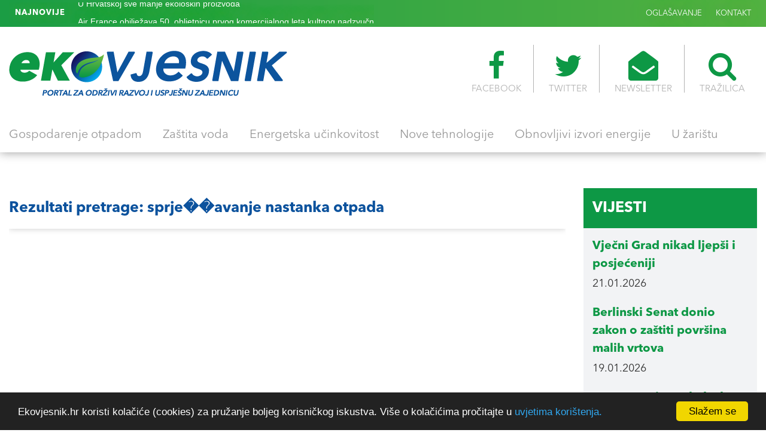

--- FILE ---
content_type: text/html; charset=UTF-8
request_url: https://www.ekovjesnik.hr/search?q=sprje%EF%BF%BD%EF%BF%BDavanje%20nastanka%20otpada
body_size: 4889
content:
<!DOCTYPE html>
<html lang="en">
<head>
	<meta charset="UTF-8">
	<meta name="viewport" content="width=device-width, initial-scale=1, maximum-scale=1">
	
	<link rel="icon" type="image/png" href="https://www.ekovjesnik.hr/assets/images/favicon.png">  
	<title>
Ekovjesnik - portal za održivi razvoj i uspješnu zajednicu
	</title>
					<meta name="Description" content="Ekovjesnik - portal za održivi razvoj i uspješnu zajednicu" />
<meta property="og:type" content="article" />
<meta property="og:title" content="Ekovjesnik - portal za održivi razvoj i uspješnu zajednicu" />
<meta property="og:url" content="https://www.ekovjesnik.hr" />
<meta property="article:author" content="https://www.facebook.com/Ekovjesnik.hr" />
<meta property="og:site_name" content="Ekovjesnik" />
<meta property="og:image" content="https://www.ekovjesnik.hr/assets/images/logo.png" />
<meta property="og:image:width" content="465" />
<meta property="og:image:height" content="76" />
<meta property="twitter:site" content="@EKOvjesnik" />
<meta property="twitter:image" content="https://www.ekovjesnik.hr/assets/images/logo.png" />
<meta property="twitter:card" content="summary_large_image" />
<meta property="twitter:creator" content="@EKOvjesnik" />
		<meta property="og:description" content="Ekovjesnik - portal za održivi razvoj i uspješnu zajednicu" />

			<!-- Bootstrap -->
	<link rel="stylesheet" type="text/css" href="https://www.ekovjesnik.hr/assets/plugins/bootstrap/css/bootstrap.min.css">
	<!-- Normalize -->
	<link rel="stylesheet" type="text/css" href="https://www.ekovjesnik.hr/assets/css/normalize.css">
	<!-- WOW Anmiations -->
	<link rel="stylesheet" type="text/css" href="https://www.ekovjesnik.hr/assets/plugins/wow/animate.css">
	<!-- SVG Loader -->
	<link rel="stylesheet" type="text/css" href="https://www.ekovjesnik.hr/assets/plugins/svg-loader/svg-loader.css">
	<!-- OWL Carosel -->
	<link rel="stylesheet" type="text/css" href="https://www.ekovjesnik.hr/assets/plugins/owl/owl.carousel.min.css">
	<link rel="stylesheet" type="text/css" href="https://www.ekovjesnik.hr/assets/plugins/owl/owl.theme.default.min.css">
	<!-- Magnific Popup -->
	<link rel="stylesheet" type="text/css" href="https://www.ekovjesnik.hr/assets/plugins/magnific-popup/magnific-popup.css">
	<!-- FONTS -->
	<link type="text/css" href="https://www.ekovjesnik.hr/assets/fonts/font-awesome/css/font-awesome.min.css" rel="stylesheet">
	<!-- Main Style -->
	<link rel="stylesheet" type="text/css" href="https://www.ekovjesnik.hr/assets/css/main.css">
	<!-- Custom Styles -->
	<link rel="stylesheet" type="text/css" href="https://www.ekovjesnik.hr/assets/css/custom.css">
	<script src='https://www.google.com/recaptcha/api.js'></script>
    <script type='text/javascript' src='https://platform-api.sharethis.com/js/sharethis.js#property=5f24237105d1520012d7aec1&product=inline-share-buttons' async='async'></script>
</head>
<body>

			<!-- HEADER -->
			<header id="header">    
			  <div id="header-top">
			  	<div class="container-fluid max-1400">
			  		<div class="row">
			  			<div class="col-md-6 col-sm-12 col-xs-12">
			  				<div class="ticker-news">
								<span><strong>NAJNOVIJE</strong></span>
								<ul>
									
																		  									 
									<li><a href="https://www.ekovjesnik.hr/clanak/9323/u-hrvatskoj-sve-manje-ekoloskih-proizvoda">U Hrvatskoj sve manje ekolo&scaron;kih proizvoda</a></li>
									
								
																		 
									<li><a href="https://www.ekovjesnik.hr/clanak/9321/air-france-obiljezava-50-obljetnicu-prvog-komercijalnog-leta-kultnog-nadzvucnog-zrakoplova">Air France obilježava 50. obljetnicu prvog komercijalnog leta kultnog nadzvučnog zrakoplova</a></li>
									
								
																		 
									<li><a href="https://www.ekovjesnik.hr/clanak/9320/becki-satelit-sts1-veceras-polijece-u-svemir">Bečki satelit STS1 večeras polijeće u svemir</a></li>
									
								
																		 
									<li><a href="https://www.ekovjesnik.hr/clanak/9319/vjecni-grad-nikad-ljepsi-i-posjeceniji">Vječni Grad nikad ljep&scaron;i i posjećeniji</a></li>
									
								
																		 
									<li><a href="https://www.ekovjesnik.hr/clanak/9318/17-od-20-najvecih-emitera-u-2024-pod-kontrolom-su-drzava-koje-su-se-protivile-postupnom-ukidanju-fosilnih-goriva-na-cop-u-30">17 od 20 najvećih emitera u 2024. pod kontrolom su država koje su se protivile postupnom ukidanju fosilnih goriva na COP-u 30</a></li>
									
								
																											</ul>
							</div>
			  			</div>
			  			<div class="col-md-6 col-sm-12 col-xs-12">
			  				<ul class="nav-top">
			  				
			  					<li>
			  						<a href="/oglasavanje">OGLAŠAVANJE</a>
			  					</li>
			  					<li>
			  						<a href="/kontakt">KONTAKT</a>
			  					</li>
			  				</ul>
			  			</div>
			  		</div>
			  	</div>
			  </div>

			  <div id="header-main">
			  	<div class="container-fluid max-1400">
			  		<div class="logo-container">
				  		<a href="/">
				  			<img src="/assets/images/logo.png" alt="">
				  		</a>
				  	</div>
				  	<div class="icon-nav">
				  		<ul>
				  			<li>
				  				<a href="https://www.facebook.com/Ekovjesnik.hr" target="_blank"><i class="fa fa-facebook" area-hidden="true"></i>FACEBOOK</a>
				  			</li>
				  			<li>
				  				<a href="https://twitter.com/ekovjesnik" target="_blank"><i class="fa fa-twitter" area-hidden="true"></i>TWITTER</a>
				  			</li>
				  			<li>
				  				<a href="#"><i class="fa fa-envelope-open" area-hidden="true"></i>NEWSLETTER</a>
				  			</li>
				  			<li>
				  				<a href="#" id="search-btn"><i class="fa fa-search" area-hidden="true"></i>TRAŽILICA</a>
				  				<div id="search-box"> 
									<span class="close">X</span>
									<form role="search" id="searchform" action="/search" method="get">
										<input value="" name="q" type="search" placeholder="unesite pojam za traženje"/>
									</form>
								</div>
				  			</li>
				  			
				  		</ul>
				  	</div>
			  	 </div>
			  </div>

			  <div id="main-navigation">
			  	<div class="container-fluid max-1400">
			  		<div class="fixed-logo">
			  			<a href="/home">
			  				<img src="/assets/images/logo-s.png" alt="">
			  			</a>
			  		</div>
			  		<ul>
			  			 										                                            <li >
                          <a href="https://www.ekovjesnik.hr/rubrika/gospodarenje-otpadom">Gospodarenje otpadom</a></li>
                                            <li >
                          <a href="https://www.ekovjesnik.hr/rubrika/zastita-voda">Za&scaron;tita voda</a></li>
                                            <li >
                          <a href="https://www.ekovjesnik.hr/rubrika/energetska-ucinkovitost">Energetska učinkovitost</a></li>
                                            <li >
                          <a href="https://www.ekovjesnik.hr/rubrika/nove-tehnologije">Nove tehnologije</a></li>
                                            <li >
                          <a href="https://www.ekovjesnik.hr/rubrika/obnovljivi-izvori-energije">Obnovljivi izvori energije</a></li>
                                            <li >
                          <a href="https://www.ekovjesnik.hr/rubrika/u-zaristu">U žari&scaron;tu</a></li>
                    										  		</ul>
			  		<div class="fixed-icons">
			  			<a href="#" id="search-btn2"><i class="fa fa-search" area-hidden="true"></i></a>
			  		
			  		</div>
			  	</div>
			  </div>				
			
			  <div id="nav-icons"><span></span><span></span><span></span><span></span><span></span><span></span></div>

			  
			  </div>
			</header>




		
						
							
			

	
		<section id="News-feed" class="pad-top-20" style="margin-top: 40px;">
				<div class="container-fluid max-1400">
					<div class="row">

						<!-- NEWS FEED -->
						<div class="col-md-9">

							<!-- NEWS BOX -->
							<div class="news-box">

								<div class="news-box-header">
									<div class="row">
										<div class="col-md-12">
											<div class="news-box-title">
												<h2> Rezultati pretrage: sprje��avanje nastanka otpada</h2>
											</div>
										</div>
										<div class="col-md-6">
											<div class="news-box-nav">
												
											</div>
										</div>
									</div>
								</div>


							</div>


							<div class="news-box">

								<div class="news-box-content">
						
									
									<div class="sep-30"></div>
									<div id="pagination"></div>

								</div>
							</div>	

						

							

							
						</div>

			 <div class="col-md-3">
							
							<!--<div class="side-box">
								<div class="side-box-header bg-blue eu-icon">
								<a href="/objava/eu-fondovi"><h2>Eu Fondovi</h2></a>
								</div>
								<div class="side-box-body">
									
																			<article>
										<a href="https://www.ekovjesnik.hr/clanak/4316/novo-life-programsko-razdoblje-life-2021-2027">
											<h4 class="color-blue">Novo LIFE programsko razdoblje (LIFE 2021.-2027.) </h4>
										</a>
										<div class="meta-data">
											<span> 09.09.2021</span>
										</div>
									</article>
																			<article>
										<a href="https://www.ekovjesnik.hr/clanak/1677/digitalna-europa-novi-program-financiranja-eu-a">
											<h4 class="color-blue">Digitalna Europa - novi program financiranja EU-a</h4>
										</a>
										<div class="meta-data">
											<span> 17.04.2019</span>
										</div>
									</article>
																			<article>
										<a href="https://www.ekovjesnik.hr/clanak/532/jadransko-jonski-program-transnacionalne-suradnje-adrion-2014-2020">
											<h4 class="color-blue">Jadransko-jonski program transnacionalne suradnje (ADRION) 2014.-2020.</h4>
										</a>
										<div class="meta-data">
											<span> 28.03.2018</span>
										</div>
									</article>
																			<article>
										<a href="https://www.ekovjesnik.hr/clanak/347/objavljen-indikativni-godisnji-plan-poziva-za-2018-godinu-sufinanciranih-iz-opkk">
											<h4 class="color-blue">Objavljen Indikativni godišnji plan Poziva za 2018. godinu sufinanciranih iz OPKK</h4>
										</a>
										<div class="meta-data">
											<span> 10.01.2018</span>
										</div>
									</article>
														
								</div>
							</div>

							<div class="side-box">
								<div class="side-box-body-banner"></div>
							</div>

							<div class="side-box">
								<div class="side-box-header bg-green">
									<a href="/objava/natjecaji"><h2>Natječaji</h2></a>
								</div>
								<div class="side-box-body">
																	<article>
										<a href="https://www.ekovjesnik.hr/clanak/6350/novi-pozivi-fonda-za-zastitu-okolisa-vrijedni-262-milijuna-eura">
											<h4 class="color-green">Novi pozivi Fonda za zaštitu okoliša vrijedni 26,2 milijuna eura</h4>
										</a>
										<div class="meta-data">
											<span> 19.06.2023</span>
										</div>
									</article>
																			<article>
										<a href="https://www.ekovjesnik.hr/clanak/6218/life-info-dani-2023">
											<h4 class="color-green">LIFE info dani 2023.</h4>
										</a>
										<div class="meta-data">
											<span> 12.05.2023</span>
										</div>
									</article>
																			<article>
										<a href="https://www.ekovjesnik.hr/clanak/6113/objavljena-cetiri-poziva-fonda-za-zastitu-okolisa-vrijedna-148-milijuna-eura">
											<h4 class="color-green">Objavljena četiri poziva Fonda za zaštitu okoliša vrijedna 14,8 milijuna eura</h4>
										</a>
										<div class="meta-data">
											<span> 14.04.2023</span>
										</div>
									</article>
																			<article>
										<a href="https://www.ekovjesnik.hr/clanak/5967/poziv-gradovima-za-stvaranje-urbact-mreza-za-akcijsko-planiranje">
											<h4 class="color-green">Poziv gradovima za stvaranje URBACT mreža za akcijsko planiranje</h4>
										</a>
										<div class="meta-data">
											<span> 21.02.2023</span>
										</div>
									</article>
											
								</div>
							</div> -->


							<div class="side-box">
								<div class="side-box-header bg-green">
								<a href="/rubrika/vijesti"><h2>Vijesti</h2></a>
								</div>
								<div class="side-box-body">
																	<article>
										<a href="https://www.ekovjesnik.hr/clanak/9319/vjecni-grad-nikad-ljepsi-i-posjeceniji">
											<h4 class="color-green">Vječni Grad nikad ljepši i posjećeniji</h4>
										</a>
										<div class="meta-data">
											<span> 21.01.2026</span>
										</div>
									</article>
																			<article>
										<a href="https://www.ekovjesnik.hr/clanak/9312/berlinski-senat-donio-zakon-o-zastiti-povrsina-malih-vrtova">
											<h4 class="color-green">Berlinski Senat donio zakon o zaštiti površina malih vrtova</h4>
										</a>
										<div class="meta-data">
											<span> 19.01.2026</span>
										</div>
									</article>
																			<article>
										<a href="https://www.ekovjesnik.hr/clanak/9305/nova-prestizna-ekoloska-nagrada-za-ljubljanu">
											<h4 class="color-green">Nova prestižna ekološka nagrada za Ljubljanu</h4>
										</a>
										<div class="meta-data">
											<span> 16.01.2026</span>
										</div>
									</article>
																			<article>
										<a href="https://www.ekovjesnik.hr/clanak/9299/podrska-dm-a-omogucila-otkrivanje-novih-slabih-tocaka-raka-prostate">
											<h4 class="color-green">Podrška dm-a omogućila otkrivanje novih slabih točaka raka prostate </h4>
										</a>
										<div class="meta-data">
											<span> 13.01.2026</span>
										</div>
									</article>
																			<article>
										<a href="https://www.ekovjesnik.hr/clanak/9293/u-sredistu-praga-postavljene-hranilice-i-kucice-za-slobodnozivuce-ptice">
											<h4 class="color-green">U središtu Praga postavljene hranilice i kućice za slobodnoživuće ptice</h4>
										</a>
										<div class="meta-data">
											<span> 11.01.2026</span>
										</div>
									</article>
																			<article>
										<a href="https://www.ekovjesnik.hr/clanak/9287/augusto-caffe-novi-urbani-prostor-namijenjen-rimljanima-i-turistima">
											<h4 class="color-green">„Augusto Caffè“: novi urbani prostor namijenjen Rimljanima i turistima</h4>
										</a>
										<div class="meta-data">
											<span> 08.01.2026</span>
										</div>
									</article>
																			<article>
										<a href="https://www.ekovjesnik.hr/clanak/9283/silazak-befane-na-piazza-navonu-sprijecila-jaka-kisa">
											<h4 class="color-green">Silazak Befane na Piazza Navonu spriječila jaka kiša</h4>
										</a>
										<div class="meta-data">
											<span> 06.01.2026</span>
										</div>
									</article>
																			<article>
										<a href="https://www.ekovjesnik.hr/clanak/9277/talijanska-policija-u-novogodisnjoj-noci-pomagala-i-uplasenim-psima">
											<h4 class="color-green">Talijanska policija u novogodišnjoj noći pomagala i uplašenim psima</h4>
										</a>
										<div class="meta-data">
											<span> 04.01.2026</span>
										</div>
									</article>
																			<article>
										<a href="https://www.ekovjesnik.hr/clanak/9275/milano-cortina-2026-odrziva-mobilnost-i-ukljucivost-u-sredistu-kampanje-grupe-fs">
											<h4 class="color-green">Milano Cortina 2026: održiva mobilnost i uključivost u središtu kampanje Grupe FS</h4>
										</a>
										<div class="meta-data">
											<span> 03.01.2026</span>
										</div>
									</article>
																			<article>
										<a href="https://www.ekovjesnik.hr/clanak/9269/u-rimu-tijekom-novogodisnjih-blagdana-zabranjena-pirotehnika">
											<h4 class="color-green">U Rimu tijekom novogodišnjih blagdana zabranjena pirotehnika </h4>
										</a>
										<div class="meta-data">
											<span> 31.12.2025</span>
										</div>
									</article>
											
								</div>
							</div>

						</div>					</div>
				</div>
			</section>
	
						<!-- start full blog -->
				




			<!-- SECTION 3 -->
		

			<!-- SECTION 4 -->
			<section id="Subscribe-section">
				<div class="container-fluid max-1400">
					<div class="row">
						<div class="col-md-6 col-sm-12 col-xs-12">
							<h3 class="color-white" style="margin-bottom: 0;">PRIJAVITE SE NA NEWSLETTER</h3>
						
						</div>
						<div class="col-md-6 col-sm-12 col-xs-12">
							
      
     
						 <form method="POST" action="https://www.ekovjesnik.hr/subscribe" accept-charset="UTF-8" id="subscribe" class="form-horizontal dropzone" role="form" data-toggle="form-ajax" data-url="No"><input name="_token" type="hidden" value="dm66YBjrnlhyKfCOE6on8X9NRNvYrwmlMrTbu1w2">
						     <input id="email" maxlength="200" placeholder="Unesite svoj mail" name="email" type="text">

								<button type="submit"><i class="fa fa-arrow-right" aria-hidden="true"></i></button>
						   </form>
						</div>
					</div>
				</div>
			</section>





			<!-- FOOTER -->
			<footer>
				<div class="container-fluid max-1400" align="center">
					<div class="row">
						<div class="col-md-12">
							<div class="footer-logo">
								<a href="#">
									<img src="/assets/images/logo.png" alt="" style="max-width: 300px;">
								</a>
							</div>
						</div>
					</div>
					<div class="row">
						<div class="col-md-12">
							<div class="footer-nav">
								<ul>
						  		               						                                            <li >
                          <a href="https://www.ekovjesnik.hr/rubrika/gospodarenje-otpadom">Gospodarenje otpadom</a></li>
                                            <li >
                          <a href="https://www.ekovjesnik.hr/rubrika/zastita-voda">Za&scaron;tita voda</a></li>
                                            <li >
                          <a href="https://www.ekovjesnik.hr/rubrika/energetska-ucinkovitost">Energetska učinkovitost</a></li>
                                            <li >
                          <a href="https://www.ekovjesnik.hr/rubrika/nove-tehnologije">Nove tehnologije</a></li>
                                            <li >
                          <a href="https://www.ekovjesnik.hr/rubrika/obnovljivi-izvori-energije">Obnovljivi izvori energije</a></li>
                                            <li >
                          <a href="https://www.ekovjesnik.hr/rubrika/u-zaristu">U žari&scaron;tu</a></li>
                    													  		</ul>
							</div>
						</div>
					</div>
					<div class="row">
						<div class="col-md-12">
							<div class="footer-nav grey-nav">
								<ul>
								
									<li>
										<a href="/impressum">IMPRESSUM</a>
									</li>
									<li>
										<a href="/oglasavanje">OGLAŠAVANJE</a>
									</li>
									<li>
										<a href="/uvjeti-koristenja">UVJETI KORIŠTENJA</a>
									</li>
									<li>
			
									</li>
									<li>
										<a href="/kontakt">KONTAKT</a>
									</li>
								</ul>
							</div>
						</div>
					</div>
					<div class="row">
						<div class="col-md-12">
							<div class="footer-nav social-nav">
								<ul>
									<li>
										<a href="https://www.facebook.com/Ekovjesnik.hr" target="_blank" class="color-blue"><i class="fa fa-facebook" area-hidden="ture"></i></a>
									</li>
									<li>
										<a href="https://twitter.com/ekovjesnik"  target="_blank" class="color-blue"><i class="fa fa-twitter" area-hidden="ture"></i></a>
									</li>
								</ul>
							</div>
						</div>
					</div>
				</div>
			</footer>


	
	<!-- jQuery -->
	<script type="text/javascript" src="https://www.ekovjesnik.hr/assets/plugins/jquery/jquery-2.1.4.min.js"></script>
	<!-- Global Site Tag (gtag.js) - Google Analytics -->
<script async src="https://www.googletagmanager.com/gtag/js?id=UA-107293878-1"></script>
<script>
  window.dataLayer = window.dataLayer || [];
  function gtag(){dataLayer.push(arguments)};
  gtag('js', new Date());

  gtag('config', 'UA-107293878-1');
</script>

	<!-- Bootstrap -->
	<script type="text/javascript" src="https://www.ekovjesnik.hr/assets/plugins/bootstrap/js/bootstrap.min.js"></script>
	<!-- Mobile Detect -->
	<script type="text/javascript" src="https://www.ekovjesnik.hr/assets/plugins/mobile-detect/mobile-detect.min.js"></script>
	<!-- Modernizer -->
	<script type="text/javascript" src="https://www.ekovjesnik.hr/assets/plugins/modernizr/modernizr.js"></script>
	<!-- Snap SVG -->
	<script type="text/javascript" src="https://www.ekovjesnik.hr/assets/plugins/snap-svg/snap.svg-min.js"></script>
	<!-- Classie Master -->
	<script type="text/javascript" src="https://www.ekovjesnik.hr/assets/plugins/classie-master/classie.js"></script>
	<!-- WOW Animations -->
	<script type="text/javascript" src="https://www.ekovjesnik.hr/assets/plugins/wow/wow-min.js"></script>
	<!-- Parallax -->
	<script type="text/javascript" src="https://www.ekovjesnik.hr/assets/plugins/parallax/scrolly.js"></script>
	<script type="text/javascript" src="https://www.ekovjesnik.hr/assets/plugins/parallax/jquery.stellar.min.js"></script>
	<!-- SVG Loader -->
	<!-- <script type="text/javascript" src="assets/plugins/svg-loader/svg-loader.js"></script> -->
	<!-- OWL Carosel -->
	<script type="text/javascript" src="https://www.ekovjesnik.hr/assets/plugins/owl/owl.carousel.min.js"></script>
	<!-- Smooth Scroll -->
	<script type="text/javascript" src="https://www.ekovjesnik.hr/assets/plugins/smoothscroll/smooth-scroll.js"></script>
	<!-- Magnific Popup -->
	<script type="text/javascript" src="https://www.ekovjesnik.hr/assets/plugins/magnific-popup/jquery.magnific-popup.min.js"></script>

	<!-- CUSTOM SCRIPTS -->
	<script type="text/javascript" src="https://www.ekovjesnik.hr/assets/js/custom.js"></script>
 	
   
   <!-- Begin Cookie Consent plugin -->
    <script type="text/javascript">
        window.cookieconsent_options = {"message":"Ekovjesnik.hr koristi kolačiće (cookies) za pružanje boljeg korisničkog iskustva. Više o kolačićima pročitajte u","dismiss":"Slažem se","learnMore":"uvjetima korištenja.","link":"https://www.ekovjesnik.hr/uvjeti-koristenja","theme":"dark-bottom"};
    </script>
    
    <script type="text/javascript" src="//cdnjs.cloudflare.com/ajax/libs/cookieconsent2/1.0.10/cookieconsent.min.js"></script>
    <!-- End Cookie Consent plugin -->

</body>
</html>

--- FILE ---
content_type: text/css
request_url: https://www.ekovjesnik.hr/assets/css/main.css
body_size: 2395
content:
html, body, div, span, applet, object, iframe, h1, h2, h3, h4, h5, h6, p, blockquote, pre, a, abbr, acronym, address, big, cite, code, del, dfn, em, font, ins, kbd, q, s, samp, small, strike, strong, sub, sup, tt, var, dl, dt, dd, ol, ul, li, fieldset, form, label, legend, input, textarea, button, table, caption, tbody, tfoot, thead, tr, th, td, article, aside, address, section, video, audio {
    font-family: inherit;
    font-size: 100%;
    font-style: inherit;
    font-weight: inherit;
    line-height: inherit;
    border: 0;
    outline: 0;
    -webkit-font-smoothing: antialiased;
    -ms-word-wrap: break-word;
    word-wrap: break-word;
}

html,
body {
    margin: 0;
    padding: 0;
    width: 100%;
    line-height: 180%;
}

html {
	height: 100%;
	font-size: 100%;	/*62.5%;*/		/* Corrects text resizing oddly in IE6/7 when body font-size is set using em units http://clagnut.com/blog/348/#c790 */
/*	overflow-y: scroll;*/				/* Keeps page centred in all browsers regardless of content height */
	overflow-y: scroll !important;		/* Keeps page centred in all browsers regardless of content height */
	overflow-x: hidden;					/* Hide horizontal scrollbar on the page with VC stretch row */
	-webkit-text-size-adjust: 100%; 	/* Prevents iOS text size adjust after orientation change, without disabling user zoom */
	    -ms-text-size-adjust: 100%; 	/* www.456bereastreet.com/archive/201012/controlling_text_size_in_safari_for_ios_without_disabling_user_zoom/ */
	-webkit-tap-highlight-color: rgba(0, 0, 0, 0);
}
body {
	/* height: 100%; */					/* Commented, because it conflict with overflow-x: hidden - appear second scrollbar while tooltip is display in the Booked plugin */
}


/* 2. Default tag's settings
-------------------------------------------------------------- */


article,
aside,
details,
figcaption,
figure,
footer,
header,
hgroup,
nav,
section {
    display: block;
}
p,
ul,
ol,
dl,
blockquote,
address {
    margin: 0 0 20px;
}

li>ol,
li>ul,
dl>dd {
    margin-bottom: 0;
}

li>p {
    margin-bottom: 0;
}

li>p+p {
    margin-top: 0.5em;
}

ol,
ul {
    padding-left: 1.5em;
}

a {
    text-decoration: none;
    background: transparent;
}

a,
a:hover,
a:focus,
a:active {
    outline: 0;
}

a img {
    border: none;
}

a,
a:before,
a:after,
button,
button:before,
button:after,
input[type="button"],
input[type="submit"] {
    -webkit-transition: all 0.3s ease;
    -moz-transition: all 0.3s ease;
    -ms-transition: all 0.3s ease;
    -o-transition: all 0.3s ease;
    transition: all 0.3s ease;
}

h1>a,
h2>a,
h3>a,
h4>a,
h5>a,
h6>a {
    display: block;
}

:active,
:focus {
    outline: 0;
}

table {
    border-collapse: collapse;
}

table th+th,
table th+td,
table td+th,
table td+td {
    border-left: 1px solid #ddd;
}

table>p {
    margin: 0!important;
}

table td,
table th {
    padding: 1.8em 1em;
}

table th {
    font-size: 1em;
    font-weight: 700;
    text-transform: uppercase;
    font-style: normal;
    text-align: center;
}

caption {
    font-weight: 700;
    text-align: center;
}

blockquote {
    padding: 0 3.2em 0 6.9em;
    position: relative;
    text-align: left;
}

blockquote:before {
    content: '"';
    font-family: inherit;
    font-size: 14.285em;
    display: block;
    position: absolute;
    top: 0.28em;
    left: 0.15em;
    z-index: 1;
}

blockquote:after,
q:before,
q:after {
    content: "";
}

blockquote,
q {
    quotes: "" "";
}

blockquote p {
    font-size: 2.142em;
    line-height: 1.066em;
    margin: 0;
    position: relative;
    z-index: 2;
}

blockquote>a,
blockquote>p>a,
blockquote>cite,
blockquote>p>cite {
    display: block;
    font-size: 0.64em;
    line-height: 1.3em;
    font-weight: normal;
    font-style: italic;
    text-transform: none;
    margin-top: 0.8em;
}

dd {
    margin-left: 1.5em;
}

dt,
b,
strong {
    font-weight: bold;
    letter-spacing: 1px
}

dfn,
em,
i {
    font-style: italic;
}

pre,
code,
kbd,
tt,
var,
samp {
    font-family: "Courier New", Courier, monospace;
    font-size: 1em;
    letter-spacing: 0;
}

pre {
    overflow: auto;
    max-width: 100%;
}

abbr,
acronym {
    border-bottom: 1px dotted;
    cursor: help;
}

mark,
ins {
    background-color: transparent;
    text-decoration: none;
}

sup,
sub {
    font-size: 62%;
    height: 0;
    line-height: 0;
    position: relative;
    vertical-align: baseline;
}

sup {
    bottom: 1ex;
}

sub {
    top: .5ex;
}

small {
    font-size: 80%;
}

big {
    font-size: 120%;
}

[hidden],
template {
    display: none;
}

hr {
    -webkit-box-sizing: content-box;
    -moz-box-sizing: content-box;
    -ms-box-sizing: content-box;
    box-sizing: content-box;
    height: 0;
    border: none;
    border-top: 2px solid #eee;
    margin: 7.1em 0 6.4em;
}

img {
    max-width: 100%;
    height: auto !important;
    vertical-align: top;
}

figure{
    border: 0;
    margin: 0;
    padding: 0;
    overflow: hidden;
    position: relative;
    max-width: 100%;
}

figure figcaption{
    -webkit-transition: all ease-in-out .3s;
    -moz-transition: all ease-in-out .3s;
    -ms-transition: all ease-in-out .3s;
    -o-transition: all ease-in-out .3s;
    transition: all ease-in-out .3s;
    position: absolute;
    bottom: 0;
    right: 0;
    left: 0;
    margin-bottom: 0;
    font-size: 1em;
    font-weight: 500;
    text-align: center;
    padding: 0.5em 1em;
}

figure:hover figcaption {
    margin-bottom: -5em;
}

svg:not(:root) {
    overflow: hidden;
}

audio,
canvas,
progress,
video {
    display: inline-block;
    vertical-align: baseline;
}

audio:not([controls]) {
    display: none;
    height: 0;
}

iframe,
video,
embed {
    max-width: 100%;
    min-height: 100px;
    vertical-align: top;
}

[class^="icon-"]:before,
[class*=" icon-"]:before {
    line-height: inherit;
    font-weight: inherit;
    font-size: inherit;
    width: auto;
    margin: 0;
}


/* 3. Form fields settings
-------------------------------------------------------------- */

form {
    margin-bottom: 0;
}

fieldset {
    padding: 1em 1.5em;
    margin: 1.5em 0.2em;
    border: 1px solid #ddd;
    position: relative;
}

fieldset legend {
    position: absolute;
    top: -0.6em;
    left: 1.5em;
    background-color: #fff;
    font-weight: 400;
    font-style: italic;
    padding: 0 0.2em;
    letter-spacing: 0;
}

button,
input,
optgroup,
select,
textarea,
textarea.wp-editor-area {
    font-family: inherit;
    font-size: 1em;
    margin: 0;
    vertical-align: baseline;
}

button {
    overflow: visible;
}

button,
input[type="button"],
input[type="reset"],
input[type="submit"],
.theme_button {
    -webkit-border-radius: 40px;
    -moz-border-radius: 40px;
    border-radius: 40px;
    -webkit-appearance: none;
    cursor: pointer;
    font-weight: 500;
    font-size: 14px;
    line-height: 1.5em;
    padding: 1.5em 3.57em;
    border: none;
    -webkit-box-sizing: border-box;
    -moz-box-sizing: border-box;
    box-sizing: border-box;
    -webkit-transition: background-color .3s;
    -moz-transition: background-color .3s;
    -ms-transition: background-color .3s;
    -o-transition: background-color .3s;
    transition: background-color .3s;
}

button[disabled],
html input[disabled] {
    cursor: default;
}

button::-moz-focus-inner,
input::-moz-focus-inner {
    border: 0;
    padding: 0;
}

textarea,
select,
option,
input[type="text"],
input[type="number"],
input[type="email"],
input[type="tel"],
input[type="search"],
input[type="password"],
input[type="checkbox"],
input[type="radio"] {
    -webkit-box-sizing: border-box;
    -moz-box-sizing: border-box;
    box-sizing: border-box;
    -webkit-border-radius: 0;
    -moz-border-radius: 0;
    -ms-border-radius: 0;
    border-radius: 0;
    -webkit-transition: all 0.3s ease;
    -moz-transition: all 0.3s ease;
    -ms-transition: all 0.3s ease;
    -o-transition: all 0.3s ease;
    transition: all 0.3s ease;
}

input[type="checkbox"],
input[type="radio"] {
    padding: 0;
}

input[type="number"]::-webkit-inner-spin-button,
input[type="number"]::-webkit-outer-spin-button {
    height: auto;
}

input[type="search"] {
    -webkit-appearance: none;
    -webkit-appearance: textfield;
}

input[type="search"]::-webkit-search-cancel-button,
input[type="search"]::-webkit-search-decoration {
    -webkit-appearance: none;
}

button::-moz-focus-inner,
input::-moz-focus-inner {
    border: 0;
    padding: 0;
}

input[type="text"],
input[type="number"],
input[type="email"],
input[type="tel"],
input[type="password"],
input[type="search"],
select,
textarea{
    -webkit-appearance: none;
    -webkit-border-radius: 4px;
    -moz-border-radius: 4px;
    border-radius: 4px;
    border: 2px solid #ddd;
    outline: none;
    resize: none;
    padding: 1.4em 1.4em;
    font-size: 1em;
    font-weight: normal;
    line-height: 1.2em;
}

button::-moz-focus-inner {
    border: 0;
}

button:focus,
input[type="text"]:focus,
input[type="email"]:focus,
input[type="password"]:focus,
input[type="search"]:focus,
select:focus,
textarea:focus,
textarea.wp-editor-area:focus {
    outline: none;
}

textarea,
textarea.wp-editor-area {
    overflow: auto;
    vertical-align: top;
    min-height: 10em;
}

label.required:after {
    content: '*';
    display: none;
    vertical-align: text-top;
    font-size: 80%;
    color: #da6f5b;
}

input[type="radio"],
input[type="checkbox"] {
    display: none;
}

input[type="radio"]+label,
input[type="checkbox"]+label {
    position: relative;
    padding-left: 1.75em;
    line-height: 1.5em;
}

input[type="radio"]+label:before,
input[type="checkbox"]+label:before {
    content: ' ';
    font-family: fontello;
    display: block;
    text-align: center;
    border: 1px solid #eee;
    position: absolute;
    left: 0;
    top: 50%;
    -webkit-transform: translateY(-50%);
    -moz-transform: translateY(-50%);
    -ms-transform: translateY(-50%);
    transform: translateY(-50%);
    -webkit-box-sizing: border-box;
    -moz-box-sizing: border-box;
    -ms-box-sizing: border-box;
    box-sizing: border-box;
    font-size: 1.5em;
    width: 0.6em;
    height: 0.6em;
    line-height: 0.53em;
}

input[type="radio"]+label:before {
    -webkit-border-radius: 50%;
    -moz-border-radius: 50%;
    border-radius: 50%;
}

input[type="checkbox"]:checked+label:before {
    content: '\e8ab';
}

input[type="radio"]:checked+label:before {
    content: '\e83c';
}

section {
    overflow:hidden;
}